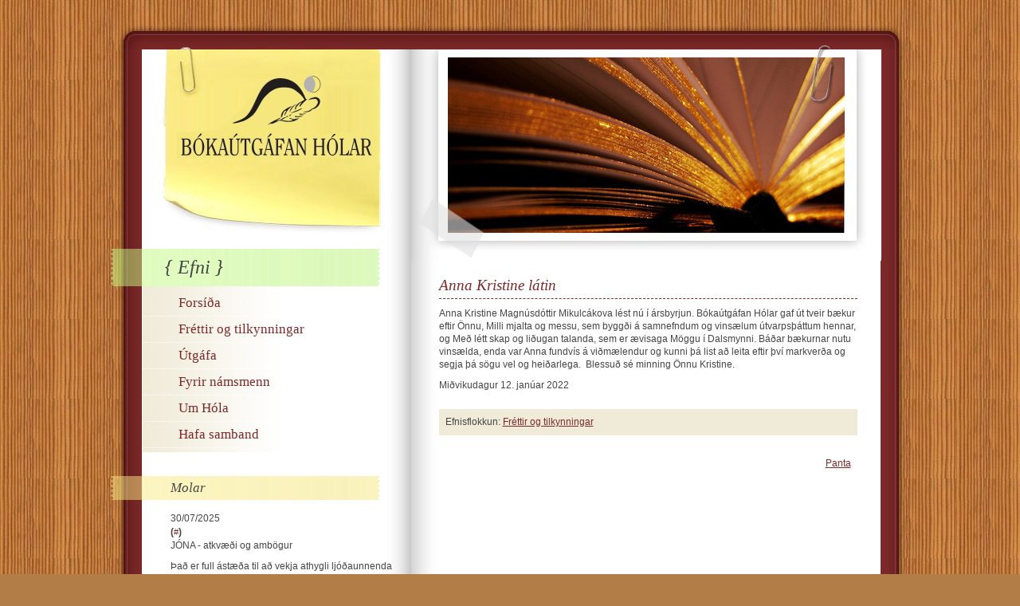

--- FILE ---
content_type: text/html; charset=UTF-8
request_url: https://holabok.is/anna-kristine-latin/
body_size: 7691
content:
<!DOCTYPE html PUBLIC "-//W3C//DTD XHTML 1.0 Strict//EN" "http://www.w3.org/TR/xhtml1/DTD/xhtml1-strict.dtd">
<html xmlns="http://www.w3.org/1999/xhtml" lang="is">
	
<head>

	<meta http-equiv="Content-Type" content="text/html; charset=UTF-8" />
	
	<title>Bókaútgáfan Hólar  &raquo; Blog Archive   &raquo; Anna Kristine látin</title>
	
	<link rel="stylesheet" href="https://holabok.is/wp-content/themes/booktemplate/style.css" type="text/css" media="screen" />
	
	<link rel="alternate" type="application/rss+xml" title="Bókaútgáfan Hólar RSS Feed" href="https://holabok.is/feed/" />
	<link rel="pingback" href="https://holabok.is/xmlrpc.php" />
	
	<style type="text/css">
		div, h2 { behavior: url(https://holabok.is/wp-content/themes/booktemplate/css/iepngfix.php) }
	</style> 
	
	<script src="https://holabok.is/wp-content/themes/booktemplate/js/jquery-1.1.3.1.min.js" type="text/javascript"></script>
	<script src="https://holabok.is/wp-content/themes/booktemplate/js/jquery.easing.min.js" type="text/javascript"></script>
	<script src="https://holabok.is/wp-content/themes/booktemplate/js/jquery.dimensions.js" type="text/javascript"></script>
	<script src="https://holabok.is/wp-content/themes/booktemplate/js/functions.js" type="text/javascript"></script>
	<script src="https://holabok.is/wp-content/themes/booktemplate/js/iepngfix_tilebg.js" type="text/javascript"></script>

<script language="JavaScript">
<!-- Idea by:  Nic Wolfe (Nic@TimelapseProductions.com) -->
<!-- Web URL:  http://fineline.xs.mw -->

<!-- This script and many more are available free online at -->
<!-- The JavaScript Source!! http://javascript.internet.com -->

<!-- Begin
function popUp(URL) {
day = new Date();
id = day.getTime();
eval("page" + id + " = window.open(URL, '" + id + "', 'toolbar=0,scrollbars=1,location=0,statusbar=0,menubar=0,resizable=1,width=450,height=750');");
}
// End -->
</script>


	<meta name='robots' content='max-image-preview:large' />
<script type="text/javascript">
/* <![CDATA[ */
window._wpemojiSettings = {"baseUrl":"https:\/\/s.w.org\/images\/core\/emoji\/15.0.3\/72x72\/","ext":".png","svgUrl":"https:\/\/s.w.org\/images\/core\/emoji\/15.0.3\/svg\/","svgExt":".svg","source":{"concatemoji":"https:\/\/holabok.is\/wp-includes\/js\/wp-emoji-release.min.js?ver=e9e1b25e4c32a27b1031423162d1f347"}};
/*! This file is auto-generated */
!function(i,n){var o,s,e;function c(e){try{var t={supportTests:e,timestamp:(new Date).valueOf()};sessionStorage.setItem(o,JSON.stringify(t))}catch(e){}}function p(e,t,n){e.clearRect(0,0,e.canvas.width,e.canvas.height),e.fillText(t,0,0);var t=new Uint32Array(e.getImageData(0,0,e.canvas.width,e.canvas.height).data),r=(e.clearRect(0,0,e.canvas.width,e.canvas.height),e.fillText(n,0,0),new Uint32Array(e.getImageData(0,0,e.canvas.width,e.canvas.height).data));return t.every(function(e,t){return e===r[t]})}function u(e,t,n){switch(t){case"flag":return n(e,"\ud83c\udff3\ufe0f\u200d\u26a7\ufe0f","\ud83c\udff3\ufe0f\u200b\u26a7\ufe0f")?!1:!n(e,"\ud83c\uddfa\ud83c\uddf3","\ud83c\uddfa\u200b\ud83c\uddf3")&&!n(e,"\ud83c\udff4\udb40\udc67\udb40\udc62\udb40\udc65\udb40\udc6e\udb40\udc67\udb40\udc7f","\ud83c\udff4\u200b\udb40\udc67\u200b\udb40\udc62\u200b\udb40\udc65\u200b\udb40\udc6e\u200b\udb40\udc67\u200b\udb40\udc7f");case"emoji":return!n(e,"\ud83d\udc26\u200d\u2b1b","\ud83d\udc26\u200b\u2b1b")}return!1}function f(e,t,n){var r="undefined"!=typeof WorkerGlobalScope&&self instanceof WorkerGlobalScope?new OffscreenCanvas(300,150):i.createElement("canvas"),a=r.getContext("2d",{willReadFrequently:!0}),o=(a.textBaseline="top",a.font="600 32px Arial",{});return e.forEach(function(e){o[e]=t(a,e,n)}),o}function t(e){var t=i.createElement("script");t.src=e,t.defer=!0,i.head.appendChild(t)}"undefined"!=typeof Promise&&(o="wpEmojiSettingsSupports",s=["flag","emoji"],n.supports={everything:!0,everythingExceptFlag:!0},e=new Promise(function(e){i.addEventListener("DOMContentLoaded",e,{once:!0})}),new Promise(function(t){var n=function(){try{var e=JSON.parse(sessionStorage.getItem(o));if("object"==typeof e&&"number"==typeof e.timestamp&&(new Date).valueOf()<e.timestamp+604800&&"object"==typeof e.supportTests)return e.supportTests}catch(e){}return null}();if(!n){if("undefined"!=typeof Worker&&"undefined"!=typeof OffscreenCanvas&&"undefined"!=typeof URL&&URL.createObjectURL&&"undefined"!=typeof Blob)try{var e="postMessage("+f.toString()+"("+[JSON.stringify(s),u.toString(),p.toString()].join(",")+"));",r=new Blob([e],{type:"text/javascript"}),a=new Worker(URL.createObjectURL(r),{name:"wpTestEmojiSupports"});return void(a.onmessage=function(e){c(n=e.data),a.terminate(),t(n)})}catch(e){}c(n=f(s,u,p))}t(n)}).then(function(e){for(var t in e)n.supports[t]=e[t],n.supports.everything=n.supports.everything&&n.supports[t],"flag"!==t&&(n.supports.everythingExceptFlag=n.supports.everythingExceptFlag&&n.supports[t]);n.supports.everythingExceptFlag=n.supports.everythingExceptFlag&&!n.supports.flag,n.DOMReady=!1,n.readyCallback=function(){n.DOMReady=!0}}).then(function(){return e}).then(function(){var e;n.supports.everything||(n.readyCallback(),(e=n.source||{}).concatemoji?t(e.concatemoji):e.wpemoji&&e.twemoji&&(t(e.twemoji),t(e.wpemoji)))}))}((window,document),window._wpemojiSettings);
/* ]]> */
</script>
<style id='wp-emoji-styles-inline-css' type='text/css'>

	img.wp-smiley, img.emoji {
		display: inline !important;
		border: none !important;
		box-shadow: none !important;
		height: 1em !important;
		width: 1em !important;
		margin: 0 0.07em !important;
		vertical-align: -0.1em !important;
		background: none !important;
		padding: 0 !important;
	}
</style>
<link rel='stylesheet' id='wp-block-library-css' href='https://holabok.is/wp-includes/css/dist/block-library/style.min.css?ver=e9e1b25e4c32a27b1031423162d1f347' type='text/css' media='all' />
<style id='classic-theme-styles-inline-css' type='text/css'>
/*! This file is auto-generated */
.wp-block-button__link{color:#fff;background-color:#32373c;border-radius:9999px;box-shadow:none;text-decoration:none;padding:calc(.667em + 2px) calc(1.333em + 2px);font-size:1.125em}.wp-block-file__button{background:#32373c;color:#fff;text-decoration:none}
</style>
<style id='global-styles-inline-css' type='text/css'>
:root{--wp--preset--aspect-ratio--square: 1;--wp--preset--aspect-ratio--4-3: 4/3;--wp--preset--aspect-ratio--3-4: 3/4;--wp--preset--aspect-ratio--3-2: 3/2;--wp--preset--aspect-ratio--2-3: 2/3;--wp--preset--aspect-ratio--16-9: 16/9;--wp--preset--aspect-ratio--9-16: 9/16;--wp--preset--color--black: #000000;--wp--preset--color--cyan-bluish-gray: #abb8c3;--wp--preset--color--white: #ffffff;--wp--preset--color--pale-pink: #f78da7;--wp--preset--color--vivid-red: #cf2e2e;--wp--preset--color--luminous-vivid-orange: #ff6900;--wp--preset--color--luminous-vivid-amber: #fcb900;--wp--preset--color--light-green-cyan: #7bdcb5;--wp--preset--color--vivid-green-cyan: #00d084;--wp--preset--color--pale-cyan-blue: #8ed1fc;--wp--preset--color--vivid-cyan-blue: #0693e3;--wp--preset--color--vivid-purple: #9b51e0;--wp--preset--gradient--vivid-cyan-blue-to-vivid-purple: linear-gradient(135deg,rgba(6,147,227,1) 0%,rgb(155,81,224) 100%);--wp--preset--gradient--light-green-cyan-to-vivid-green-cyan: linear-gradient(135deg,rgb(122,220,180) 0%,rgb(0,208,130) 100%);--wp--preset--gradient--luminous-vivid-amber-to-luminous-vivid-orange: linear-gradient(135deg,rgba(252,185,0,1) 0%,rgba(255,105,0,1) 100%);--wp--preset--gradient--luminous-vivid-orange-to-vivid-red: linear-gradient(135deg,rgba(255,105,0,1) 0%,rgb(207,46,46) 100%);--wp--preset--gradient--very-light-gray-to-cyan-bluish-gray: linear-gradient(135deg,rgb(238,238,238) 0%,rgb(169,184,195) 100%);--wp--preset--gradient--cool-to-warm-spectrum: linear-gradient(135deg,rgb(74,234,220) 0%,rgb(151,120,209) 20%,rgb(207,42,186) 40%,rgb(238,44,130) 60%,rgb(251,105,98) 80%,rgb(254,248,76) 100%);--wp--preset--gradient--blush-light-purple: linear-gradient(135deg,rgb(255,206,236) 0%,rgb(152,150,240) 100%);--wp--preset--gradient--blush-bordeaux: linear-gradient(135deg,rgb(254,205,165) 0%,rgb(254,45,45) 50%,rgb(107,0,62) 100%);--wp--preset--gradient--luminous-dusk: linear-gradient(135deg,rgb(255,203,112) 0%,rgb(199,81,192) 50%,rgb(65,88,208) 100%);--wp--preset--gradient--pale-ocean: linear-gradient(135deg,rgb(255,245,203) 0%,rgb(182,227,212) 50%,rgb(51,167,181) 100%);--wp--preset--gradient--electric-grass: linear-gradient(135deg,rgb(202,248,128) 0%,rgb(113,206,126) 100%);--wp--preset--gradient--midnight: linear-gradient(135deg,rgb(2,3,129) 0%,rgb(40,116,252) 100%);--wp--preset--font-size--small: 13px;--wp--preset--font-size--medium: 20px;--wp--preset--font-size--large: 36px;--wp--preset--font-size--x-large: 42px;--wp--preset--spacing--20: 0.44rem;--wp--preset--spacing--30: 0.67rem;--wp--preset--spacing--40: 1rem;--wp--preset--spacing--50: 1.5rem;--wp--preset--spacing--60: 2.25rem;--wp--preset--spacing--70: 3.38rem;--wp--preset--spacing--80: 5.06rem;--wp--preset--shadow--natural: 6px 6px 9px rgba(0, 0, 0, 0.2);--wp--preset--shadow--deep: 12px 12px 50px rgba(0, 0, 0, 0.4);--wp--preset--shadow--sharp: 6px 6px 0px rgba(0, 0, 0, 0.2);--wp--preset--shadow--outlined: 6px 6px 0px -3px rgba(255, 255, 255, 1), 6px 6px rgba(0, 0, 0, 1);--wp--preset--shadow--crisp: 6px 6px 0px rgba(0, 0, 0, 1);}:where(.is-layout-flex){gap: 0.5em;}:where(.is-layout-grid){gap: 0.5em;}body .is-layout-flex{display: flex;}.is-layout-flex{flex-wrap: wrap;align-items: center;}.is-layout-flex > :is(*, div){margin: 0;}body .is-layout-grid{display: grid;}.is-layout-grid > :is(*, div){margin: 0;}:where(.wp-block-columns.is-layout-flex){gap: 2em;}:where(.wp-block-columns.is-layout-grid){gap: 2em;}:where(.wp-block-post-template.is-layout-flex){gap: 1.25em;}:where(.wp-block-post-template.is-layout-grid){gap: 1.25em;}.has-black-color{color: var(--wp--preset--color--black) !important;}.has-cyan-bluish-gray-color{color: var(--wp--preset--color--cyan-bluish-gray) !important;}.has-white-color{color: var(--wp--preset--color--white) !important;}.has-pale-pink-color{color: var(--wp--preset--color--pale-pink) !important;}.has-vivid-red-color{color: var(--wp--preset--color--vivid-red) !important;}.has-luminous-vivid-orange-color{color: var(--wp--preset--color--luminous-vivid-orange) !important;}.has-luminous-vivid-amber-color{color: var(--wp--preset--color--luminous-vivid-amber) !important;}.has-light-green-cyan-color{color: var(--wp--preset--color--light-green-cyan) !important;}.has-vivid-green-cyan-color{color: var(--wp--preset--color--vivid-green-cyan) !important;}.has-pale-cyan-blue-color{color: var(--wp--preset--color--pale-cyan-blue) !important;}.has-vivid-cyan-blue-color{color: var(--wp--preset--color--vivid-cyan-blue) !important;}.has-vivid-purple-color{color: var(--wp--preset--color--vivid-purple) !important;}.has-black-background-color{background-color: var(--wp--preset--color--black) !important;}.has-cyan-bluish-gray-background-color{background-color: var(--wp--preset--color--cyan-bluish-gray) !important;}.has-white-background-color{background-color: var(--wp--preset--color--white) !important;}.has-pale-pink-background-color{background-color: var(--wp--preset--color--pale-pink) !important;}.has-vivid-red-background-color{background-color: var(--wp--preset--color--vivid-red) !important;}.has-luminous-vivid-orange-background-color{background-color: var(--wp--preset--color--luminous-vivid-orange) !important;}.has-luminous-vivid-amber-background-color{background-color: var(--wp--preset--color--luminous-vivid-amber) !important;}.has-light-green-cyan-background-color{background-color: var(--wp--preset--color--light-green-cyan) !important;}.has-vivid-green-cyan-background-color{background-color: var(--wp--preset--color--vivid-green-cyan) !important;}.has-pale-cyan-blue-background-color{background-color: var(--wp--preset--color--pale-cyan-blue) !important;}.has-vivid-cyan-blue-background-color{background-color: var(--wp--preset--color--vivid-cyan-blue) !important;}.has-vivid-purple-background-color{background-color: var(--wp--preset--color--vivid-purple) !important;}.has-black-border-color{border-color: var(--wp--preset--color--black) !important;}.has-cyan-bluish-gray-border-color{border-color: var(--wp--preset--color--cyan-bluish-gray) !important;}.has-white-border-color{border-color: var(--wp--preset--color--white) !important;}.has-pale-pink-border-color{border-color: var(--wp--preset--color--pale-pink) !important;}.has-vivid-red-border-color{border-color: var(--wp--preset--color--vivid-red) !important;}.has-luminous-vivid-orange-border-color{border-color: var(--wp--preset--color--luminous-vivid-orange) !important;}.has-luminous-vivid-amber-border-color{border-color: var(--wp--preset--color--luminous-vivid-amber) !important;}.has-light-green-cyan-border-color{border-color: var(--wp--preset--color--light-green-cyan) !important;}.has-vivid-green-cyan-border-color{border-color: var(--wp--preset--color--vivid-green-cyan) !important;}.has-pale-cyan-blue-border-color{border-color: var(--wp--preset--color--pale-cyan-blue) !important;}.has-vivid-cyan-blue-border-color{border-color: var(--wp--preset--color--vivid-cyan-blue) !important;}.has-vivid-purple-border-color{border-color: var(--wp--preset--color--vivid-purple) !important;}.has-vivid-cyan-blue-to-vivid-purple-gradient-background{background: var(--wp--preset--gradient--vivid-cyan-blue-to-vivid-purple) !important;}.has-light-green-cyan-to-vivid-green-cyan-gradient-background{background: var(--wp--preset--gradient--light-green-cyan-to-vivid-green-cyan) !important;}.has-luminous-vivid-amber-to-luminous-vivid-orange-gradient-background{background: var(--wp--preset--gradient--luminous-vivid-amber-to-luminous-vivid-orange) !important;}.has-luminous-vivid-orange-to-vivid-red-gradient-background{background: var(--wp--preset--gradient--luminous-vivid-orange-to-vivid-red) !important;}.has-very-light-gray-to-cyan-bluish-gray-gradient-background{background: var(--wp--preset--gradient--very-light-gray-to-cyan-bluish-gray) !important;}.has-cool-to-warm-spectrum-gradient-background{background: var(--wp--preset--gradient--cool-to-warm-spectrum) !important;}.has-blush-light-purple-gradient-background{background: var(--wp--preset--gradient--blush-light-purple) !important;}.has-blush-bordeaux-gradient-background{background: var(--wp--preset--gradient--blush-bordeaux) !important;}.has-luminous-dusk-gradient-background{background: var(--wp--preset--gradient--luminous-dusk) !important;}.has-pale-ocean-gradient-background{background: var(--wp--preset--gradient--pale-ocean) !important;}.has-electric-grass-gradient-background{background: var(--wp--preset--gradient--electric-grass) !important;}.has-midnight-gradient-background{background: var(--wp--preset--gradient--midnight) !important;}.has-small-font-size{font-size: var(--wp--preset--font-size--small) !important;}.has-medium-font-size{font-size: var(--wp--preset--font-size--medium) !important;}.has-large-font-size{font-size: var(--wp--preset--font-size--large) !important;}.has-x-large-font-size{font-size: var(--wp--preset--font-size--x-large) !important;}
:where(.wp-block-post-template.is-layout-flex){gap: 1.25em;}:where(.wp-block-post-template.is-layout-grid){gap: 1.25em;}
:where(.wp-block-columns.is-layout-flex){gap: 2em;}:where(.wp-block-columns.is-layout-grid){gap: 2em;}
:root :where(.wp-block-pullquote){font-size: 1.5em;line-height: 1.6;}
</style>
<link rel='stylesheet' id='contact-form-7-css' href='https://holabok.is/wp-content/plugins/contact-form-7/includes/css/styles.css?ver=4.0.3' type='text/css' media='all' />
<script type="text/javascript" src="https://holabok.is/wp-includes/js/jquery/jquery.min.js?ver=3.7.1" id="jquery-core-js"></script>
<script type="text/javascript" src="https://holabok.is/wp-includes/js/jquery/jquery-migrate.min.js?ver=3.4.1" id="jquery-migrate-js"></script>
<link rel="https://api.w.org/" href="https://holabok.is/wp-json/" /><link rel="alternate" title="JSON" type="application/json" href="https://holabok.is/wp-json/wp/v2/posts/2933" /><link rel="EditURI" type="application/rsd+xml" title="RSD" href="https://holabok.is/xmlrpc.php?rsd" />

<link rel="canonical" href="https://holabok.is/anna-kristine-latin/" />
<link rel='shortlink' href='https://holabok.is/?p=2933' />
<link rel="alternate" title="oEmbed (JSON)" type="application/json+oembed" href="https://holabok.is/wp-json/oembed/1.0/embed?url=https%3A%2F%2Fholabok.is%2Fanna-kristine-latin%2F" />
<link rel="alternate" title="oEmbed (XML)" type="text/xml+oembed" href="https://holabok.is/wp-json/oembed/1.0/embed?url=https%3A%2F%2Fholabok.is%2Fanna-kristine-latin%2F&#038;format=xml" />
	
</head>
<body>
	<div id="page-container">
		<div id="page-container-inner">
		
			<div id="wrapper-content">	
				<div id="wrapper-content-inner">		
			
					<div id="content-container" class="clearfix">
							
						<div id="sidebar">
						
	<div id="branding">
		<div class="wrapper">
			
		</div><!-- end wrapper -->
	</div><!-- end branding -->
	
	
	<div id="main-navigation" class="clearfix">
		<h2><span>{ Efni }</span></h2>
		<ul>
			<li><? echo (is_home())? ' class="current"' : ''; ?><a href="https://holabok.is/"> Forsíða <span></span></a></li>
			<li><a href="https://holabok.is/frettir-2/">Fréttir og tilkynningar<span></span></a></li><li><a href="https://holabok.is/baekur/">Útgáfa<span></span></a></li><li><a href="https://holabok.is/fyrir-namsmenn/">Fyrir námsmenn<span></span></a></li><li><a href="https://holabok.is/about/">Um Hóla<span></span></a></li><li><a href="https://holabok.is/hafa-samband/">Hafa samband<span></span></a></li> 
		</ul>
	</div><!-- end main-navigation -->
	
	
	
	<ul id="sidebar-widgets" class="clearfix">



	<li id="sideblog--3" class="widget widget_sideblog"><h2><span>Molar</span></h2><ul><li>30/07/2025<br><b> (<a href="https://holabok.is/3658-2/">#</a>)</b><br><p>JÓNA - atkvæði og ambögur</p>
<p>Það er full ástæða til að vekja athygli ljóðaunnenda og þeirra sem þess utan hafa gaman af galgopahætti, sem á það til að fara hárfínt yfir strikið, á ljóðabókinni Jónu - atkvæði og ambögur, en hún geymir úrval ljóða hins snjalla hagyrðings Jóns Ingvars Jónssonar, sem því miður kvaddi okkur allt og snemma. Þarna er margan snilldarkveðskapinn að finna svo að ekki sé fastar að orði kveðið.</p>
</li><br><br><li>27/08/2024<br><b>Hólabækur ungast út! (<a href="https://holabok.is/holabaekur-ungast-ut/">#</a>)</b><br><p>Bækurnar frá Bókaútgáfunni Hólum streyma nú hver af annarri úr prentsmiðjunni og auðvitað er þeim dreift strax í bókabúðir. Unglingabókin ÓLGA var fyrsta bók ársins, síðan kom göngugarpabókin KINNAR- OG VÍKNAFJÖLL, þá TIL TAKS - ÞYRLUSAGA LANDHELGISGÆSLU ÍSLANDS - FYRSTU 40 ÁRIN, og nú síðast FIMM AURAR - Fyndnustu brandarar í heimi! Fleiri eru svo væntanlegar áður en langt um líður, m.a. bækur um knattspyrnu, hjátrú, síld, fugla, mest notaða orðasamband í heimi (já, hvert skyldi það nú vera?) og Drottninguna í Dalnum, fyrir nú utan bráðskemmtilegt smásagnasafn og spurningabók. Þið ættuð því endilega að fylgast með væntanlegum útgáfufréttum á holabok.is.</p>
</li><br><br><li>25/04/2023<br><b>Fyrsta bók ársins 2023 (<a href="https://holabok.is/fyrsta-bok-arsins-2023/">#</a>)</b><br><p>Þá er fyrsta Hólabók ársins 2023 komin út. Hún heitir Hormónar og fleira fólk - Missannar sögur frá síðustu öld, er eftir Halldór Ólafsson, og saman stendur af fjölmörgum smellnum sögum og vísum. Er ekki tilvalið að fara brosandi og jafnvel skellihlægjandi inn í sumarið?</p>
</li><br><br><li>12/01/2022<br><b>Anna Kristine látin (<a href="https://holabok.is/anna-kristine-latin/">#</a>)</b><br><p>Anna Kristine Magnúsdóttir Mikulcákova lést nú í ársbyrjun. Bókaútgáfan Hólar gaf út tveir bækur eftir Önnu, Milli mjalta og messu, sem byggði á samnefndum og vinsælum útvarpsþáttum hennar, og Með létt skap og liðugan talanda, sem er ævisaga Möggu í Dalsmynni. Báðar bækurnar nutu vinsælda, enda var Anna fundvís á viðmælendur og kunni þá list að leita eftir því markverða og segja þá sögu vel og heiðarlega.  Blessuð sé minning Önnu Kristine.</p>
</li><br><br><li>26/12/2021<br><b>Fugladagbókin 2022 (<a href="https://holabok.is/fugladagbokin-2022/">#</a>)</b><br><p>Margir hafa þann skemmtilega sið að skrá hjá sér eitt og annað í dagbækur. Senn lýkur þessu ári og því viljum við Hólamenn minna á Fugladagbókina 2022, sem er í rauninni miklu meira en hefðbundin dagbók. Þar er að finna fróðleik um 52 fugla - einn fyrir hverja viku, marga svokallaða flækinga hér á landi, auk glæsilegra mynda af þeim. Fyrir fuglaáhugafólk er tilvalið að punkta hjá sér ýmislegt í bókina varðandi fugla, s.s. hvenær þessi fugl sást og þá hvar. Svo má vitaskuld nota dagbókina eins og hverja aðra og punkta hjá sér hvaðeina sem gott er að eiga skráð. Bókin er mjög hentug og t.d. fyrir fuglaáhugamenn má nefna að hún fer einkar vel í tösku. Því er tilvalið að grípa hana með sér í fuglaskoðun.</p>
<p>Fugladagbókin 2022, sem er eftir Sigurð Ægisson, er sannkölluð gersemi á meðal dagbóka!</p>
</li><br><br><li>03/10/2021<br><b>Instagram (<a href="https://holabok.is/instagram/">#</a>)</b><br><p>Bókaútgáfan Hólar er mætt á Instagram. Þú finnur hana undir bokautgafan_holar. Endilega skelltu í "add" og fylgstu með skemmtilegum innslögum!</p>
</li><br><br></ul></li>

<li>
<h2><span>Hólar á Facebook</span></h2>
<div style="margin: 12px 0 12px 35px;">
<script type="text/javascript" src="http://static.ak.connect.facebook.com/js/api_lib/v0.4/FeatureLoader.js.php/en_GB"></script><script type="text/javascript">FB.init("d955cd5a70aa3c93a5749864cd0c4dac");</script><fb:fan profile_id="160578431558" stream="" connections="10" width="262" height="320"></fb:fan><div style="font-size:8px; padding-left:10px"></div></div>
</li>
	<li>

<h2><span>Póstlistaskráning</span></h2>
<div style="margin: 12px 0 12px 40px;">
<div id='quick_subscribe_messages'></div><form name='quick_subscribe_form' id='quick_subscribe_form' method='POST' action='http://holabok.is/index.php?'><input type='text' name='QS_user_email_tt' id='QS_user_email_tt' value='E-mail' onFocus='if(this.value=="E-mail") this.value=''"><input type='submit' value='Skrá'></form></div>
</li>
<li>
		<h2><span>Leita á þessari síðu</span></h2>
		<form method="get" id="searchform" action="https://holabok.is/">
		<div class="search-form clearfix">
			<input type="text" class="txt" name="s" id="s" value="Sláðu inn leitarorð" onfocus="if (this.value == 'Sláðu inn leitarorð') {this.value = '';}" onblur="if (this.value == '') {this.value = 'Sláðu inn leitarorð';}" />
			<input class="submit" type="submit" value="Leita" />
		</div><!-- end box -->

	</form>
	</li>

	</ul>
	

	

	
	
</div>

						
						<div id="content">
						
							
	<div id="content-head">
																					<img src="https://holabok.is/wp-content/themes/booktemplate/images/headers/home.jpg" width="590" height="265" alt="" />
																			</div><!-- end content-head -->

							
													
								<h1>Anna Kristine látin</h1>
																
								<p>Anna Kristine Magnúsdóttir Mikulcákova lést nú í ársbyrjun. Bókaútgáfan Hólar gaf út tveir bækur eftir Önnu, Milli mjalta og messu, sem byggði á samnefndum og vinsælum útvarpsþáttum hennar, og Með létt skap og liðugan talanda, sem er ævisaga Möggu í Dalsmynni. Báðar bækurnar nutu vinsælda, enda var Anna fundvís á viðmælendur og kunni þá list að leita eftir því markverða og segja þá sögu vel og heiðarlega.  Blessuð sé minning Önnu Kristine.</p>
								
            Miðvikudagur 12. janúar 2022 
								<div class="clear"></div>
								<div id="post-indexing">  Efnisflokkun: <a href="https://holabok.is/category/frettir-og-tilkynningar/" rel="category tag">Fréttir og tilkynningar</a></div><br>
<div id="post-indexing2"><a href="http://www.holabok.is/?page_id=7" target="_new">Panta</a></div>
								
								
																
								
								
<!-- You can start editing here. -->


			<!-- If comments are closed. -->

	


		
								
								
														
						
						</div><!-- end content -->
					
					</div><!-- end content-container -->
					
						<div id="content-extras" class="clearfix">
			
			
<div id="extras-about">
		
	<h2></h2>
	<div class="inner">
		

				
	</div><!-- end inner -->
		
</div><!-- end extras-about -->		
		<div id="extras-flickr">
			
			<h2>Bókaútgáfan Hólar</h2>
			<div class="inner clearfix">
				
						<p>Hagasel 14, 109 Reykjavík<br>
		Sími: 587 2619<br>
		Fax: 587 1180<br>
                Netfang: holar (hja) holabok.is</p>
				
			</div><!-- end inner -->
			
		</div><!-- end extras-flickr -->
		
		
		<div id="extras-comments">
			
			
			
		</div><!-- end extras-popular -->
		
	</div><!-- end content-extras -->
	
				
				</div><!-- end wrapper-content-inner -->
			</div><!-- end wrapper-vontent -->
			
		</div><!-- end page-container-inner -->
	</div><!-- end page-container -->
	
<script type="text/javascript">
var gaJsHost = (("https:" == document.location.protocol) ? "https://ssl." : "http://www.");
document.write(unescape("%3Cscript src='" + gaJsHost + "google-analytics.com/ga.js' type='text/javascript'%3E%3C/script%3E"));
</script>
<script type="text/javascript">
try {
var pageTracker = _gat._getTracker("UA-10828491-1");
pageTracker._trackPageview();
} catch(err) {}</script>

</body>
</html>		



--- FILE ---
content_type: text/css
request_url: https://holabok.is/wp-content/themes/booktemplate/style.css
body_size: 2719
content:
/*
Theme Name: Book Template
Theme URI: http://www.mip-design.com/
Version: 1.1
Author: MIP Design

*/

/* BASE
------------------------------------------------------*/

*
{
	margin: 0px;
	padding: 0px;
}

body
{
	background: #b37d47 url("images/bg.jpg") repeat 0% 0%;
	font: normal 0.75em/145% Arial, Tahoma, sans-serif;
	color: #454545;
	text-align: center;
	padding: 30px 0px 30px 0px;
}

p
{
	margin: 0px 0px 10px 0px;
	line-height: 140%;
	color: #454545;
}

a
{
	outline: none;
	text-decoration: underline;
}

a:hover
{
	text-decoration: none;
}

.hide
{
	display: none;
}

img
{
	border: 0px;
}

.padd-05
{
	padding: 5px;
}

.padd-10
{
	padding: 10px;
}

.padd-15
{
	padding: 15px;
}

.upper
{
	text-transform: uppercase;
}

.clear
{
	clear: both;
}


/* CLEARING METHOD
------------------------------------------------------*/

.clearfix:after {
    content: ".";
    display: block;
    clear: both;
    visibility: hidden;
    line-height: 0;
    height: 0;
}

.clearfix {
    display: inline-block;
}

html[xmlns] .clearfix {
    display: block;
}

* html .clearfix {
    height: 1%;
}


/* LAYOUT
------------------------------------------------------*/

#page-container
{
	width: 991px;
	margin: 0px auto;
	text-align: left;
	padding-bottom: 32px;
	background: url("images/bg_page_container_bottom.png") no-repeat 0% 100%;
}

#page-container-inner
{
	padding-top: 32px;
	background: url("images/bg_page_container_top.png") no-repeat 0% 0%;
}

#wrapper-content
{
	background: url("images/bg_page_container_body.png") repeat-y 0% 0%;
}

#wrapper-content-inner
{
	padding: 0px 20px 0px 34px;
}

#content-container
{
	padding-bottom: 30px;
}

#sidebar
{
	width: 327px;
	margin-right: 45px;
	float: left;
}

#content
{
	width: 525px;
	float: left;
}



/* BRANDING
------------------------------------------------------*/

#branding
{
	width: 310px;
	height: 230px;
	margin-bottom: 20px;
	background: url("images/bg_branding.jpg") no-repeat 0% 0%;
}

#branding .wrapper
{
	width: 205px;
	margin-left: 60px;
}

#branding h1
{
	font: normal 2.6em/140% Georgia, Times, serif;
	color: #b37d47;
	text-align: center;
	padding-top: 15px;
	margin: 0px 0px 10px 0px;
}

#branding h3
{
	font: normal 1.0em/140% Georgia, Times, serif;
	color: #7d2929;
	margin: 0px 0px 10px 0px;
}


/* NAVIGATION
------------------------------------------------------*/


#main-navigation h2
{
	background: url("images/bg_widget_title_green.png") repeat-y 0% 0%;
	font: italic 2.0em Georgia, "Times New Roman", Times, serif;
	color: #454545;
	margin: 0px 0px 0px -40px;
	padding: 10px 0px 10px 0px;
}

#main-navigation h2 span
{
	padding-left: 68px;
}

#main-navigation ul
{
	background: url("images/bg_main_navigation.gif") repeat-y 0% 0%;
	list-style: none;
	margin-right: 30px;
	padding: 5px 0px 5px 0px;
}

#main-navigation ul li
{
	border-bottom: 1px dotted #fff;
}

#main-navigation ul li a
{
	display: block;
	font: normal 1.4em Georgia, Times, serif;
	color: #7d2929;
	text-decoration: none;
	padding: 6px 5px 6px 45px;
}

#main-navigation ul li a span
{
	display: block;
	font: normal 0.8em Arial, Tahoma, sans-serif;
	color: #454545;
}

#main-navigation ul li a:hover
{
	background-color: #f0ebd8;
	color: #000;
}

#main-navigation ul li.current a
{
	background-color: #fff;
	color: #000;
}

#main-navigation ul ul
{
	background: #fff;
	padding: 0px 0px 10px 46px;
}

#main-navigation ul ul li a
{
	background: url("images/icon_submenu.gif") no-repeat 0px 7px;
	font: normal 1.0em Arial, Tahoma, sans-serif;
	color: #454545;
	padding: 3px 5px 3px 15px;
}

#main-navigation ul ul li a:hover
{
	background: url("images/icon_detail.gif") no-repeat 0px 8px;
}

#main-navigation ul ul li.current a
{
	font-weight: bold;
}


/* Page content
------------------------------------------------------*/

#content h1
{
	font: italic 1.6em Georgia, "Times New Roman", Times, serif;
	color: #7d2929;
	margin: 0px 0px 10px 0px;
	padding: 0px 0px 5px 0px;
	border-bottom: 1px dashed #7d2929;
	text-transform: none;
}

#content h1 a
{
	text-decoration: none;
}

#content h1 span
{
	color: #a7a184;
}

#content h2
{
	font: bold 1.0em Georgia, "Times New Roman", Times, serif;
	color: #454545;
	margin: 0px 0px 7px 0px;
	padding: 0px;
	text-transform: none;
}

#content h2 span
{
	color: #7d2929;
}

#content h2.posted
{
	font: bold 1.0em/140% Arial, Tahoma, sans-serif;
	color: #454545;
	margin: -15px 0px 20px 0px;
	text-transform: none;
}

#content h3
{
	font: normal 1.3em/140% Arial, Tahoma, sans-serif;
	color: #7d2929;
	margin: 20px 0px 10px 0px;
}

#content p strong
{
	color: #7d2929;
}

#content img
{
	border: 1px solid #e4ddc3;
	background-color: #f0ebd8;
	margin: 0px 0px 5px 0px;
	padding: 6px;
}

#content a
{
	color: #7d2929;
}

#content ul
{
	margin: 0px 0px 15px 0px;
	padding: 0px 0px 0px 16px;
	list-style-type: square;
}


#post-navigation
{
	margin: 50px 0px 0px 0px;
	padding: 8px;
	background-color: #efebd8;
}

#post-navigation a
{
	display: block;
	float: left;
	font: bold 0.9em Arial, Tahoma, sans-serif;
	color: #7d2929;
	text-decoration: none;
	text-transform: uppercase;
}

#post-navigation .next a
{
	float: right;
}

#post-navigation a:hover
{
	color: #45371b;
}


#post-indexing
{
	margin: 20px 0px 0px 0px;
	padding: 8px;
	background-color: #efebd8;
}

#post-indexing2
{
	margin: 2px 0px 0px 0px;
	padding: 8px;
        text-align:right;

}


/* Page content head
------------------------------------------------------*/

#content-head
{
	margin-left: -35px;
	_margin-left: -38px;
}

#content-head img
{
	border: none;
	padding: 0px;
	margin: 0px 0px 15px 0px;
}



/* Page content - topics
------------------------------------------------------*/

#content .topic-item
{
	margin: 0px 0px 30px 0px;
}

#content .topic-item h2
{
	font: italic 1.6em Georgia, "Times New Roman", Times, serif;
	color: #7d2929;
	margin: 0px 0px 10px 0px;
	padding: 0px 0px 5px 0px;
	border-bottom: 1px dashed #7d2929;
	text-transform: none;
}

#content .topic-item h2 a
{
	text-decoration: none;
}

#content .topic-item h3
{
	font: bold 1.0em Georgia, "Times New Roman", Times, serif;
	color: #454545;
	margin: 0px 0px 7px 0px;
	padding: 0px;
	text-transform: none;
}

#content .topic-item img
{
	float: left;
	margin: 3px 15px 3px 0px;
}

#content .topic-item a.detail
{
	background: url("images/icon_detail.gif") no-repeat 0% 65%;
	font: bold 1.1em Arial, tahoma, sans-serif;
	text-decoration: none;
	padding-left: 13px;
}

#content .topic-item a.detail:hover
{
	text-decoration: underline;
}



/* Page content - images
------------------------------------------------------*/

#content .alignleft
{
	float: left;
	margin: 3px 15px 10px 0px;
}

#content .alignright
{
	float: right;
	margin: 3px 0px 10px 15px;
}



/* Page content - comments
------------------------------------------------------*/

#content #comments
{
	margin-top: 40px;
}

#content .commentlist
{
	margin: 0px 0px 0px 0px;
	padding: 0px;
	list-style: none;
}

.commentlist li
{
	margin: 8px 0px 0px 0px;
	padding: 8px 10px 0px 0px;
	border-bottom: 1px solid #c5c59f;
}

.commentlist cite
{
	display: block;
	padding-top: 12px;
}

#content .commentlist h3
{
	font-size: 1.0em;
}

#content .commentlist h3 strong
{
	font: bold 1.2em Georgia, "Times New Roman", Times, serif;
}

#content h3 img 
{
	float: left;
	width: 53px;
	height: 53px;
	padding: 4px;
	margin: 0px 20px 0px 0px;
	background-color: #fff;
	border: 1px solid #dcd8c5;
}
		
.commentinfo {
	float: left;
	padding-top: 5px;
	font-size: 0.9em;
}

.commentlist li.my_comment 
{
	background-color: #f1f1e7;
	padding-left: 10px;
}

.commenttext 
{
	font-size: 0.9em;
}

.commentlist code 
{
	font-size: 1.3em;
	line-height: 120%;
}


/* Page content - portfolio
------------------------------------------------------*/

#portfolio-list
{
	margin-top: 20px; 
}

#portfolio-list .portfolio-item
{
	width: 250px;
	float: left;
	margin: 0px 0px 20px 0px;
}

#portfolio-list img
{
	width: 245px;
}

#portfolio-list .last
{
	float: right;
	margin-right: 5px;
}

#portfolio-list h2
{
	font: bold 1.0em Arial, tahoma, sans-serif;
	color: #7d2929;
	margin: 0px 0px 5px 0px;
	padding: 0px;
	text-transform: none;
}

#portfolio-list p
{
	font: normal 1.0em/130% Arial, tahoma, sans-serif;
}


/* Page content - comment forms
------------------------------------------------------*/

#post-comment
{
	border-top: 5px solid #e4ddc3;
	background-color: #f7f5ea;
	padding: 20px;
}

#content #post-comment input, #content #post-comment textarea
{
	border: 1px solid #999;
	background-color: #fff;
}

#content label
{
	display: block;
	font: bold 1.0em/120% Arial, tahoma, sans-serif;
	color: #45371b;
	float: left;
	width: 180px;
	margin: 5px 0px 10px 0px;
}

#content input, #content textarea
{
	float: left;
	width: 290px;
	background-color: #f3f3ec;
	border: 1px solid #c5c59f;
	font: normal 1.1em/120% Arial, tahoma, sans-serif;
	color: #45371b;
	margin: 0px 0px 10px 0px;
	padding: 4px;
}

#content textarea
{
	width: 320px;
	height: 150px;
}

#content .comment
{
	display: block;
	float: none;
	margin: 0px 0px 5px 0px;
	width: 470px;
}

#content label.comment
{
	margin-top: 10px;
}

#content input.submit
{
	display: block;
	float: left;
	width: 150px;
	background-color: #c5c59f;
	border: 1px solid #c5c59f;
	font: normal 1.2em/120% Georgia, Times, serif;
	color: #45371b;
	margin: 10px 0px 10px 0px;
	padding: 5px;
}

#content input.submit:hover
{
	color: #7d2929;
}

#content input:focus, #content textarea:focus
{
	border: 1px solid #45371b;
}


/* Page content - comment form 7 plugin
------------------------------------------------------*/

#content .wpcf7
{
	border-top: 5px solid #e4ddc3;
	background-color: #f7f5ea;
	padding: 20px 20px 0px 20px;
}

#content .wpcf7 textarea
{
	width: 470px;
}

#content .wpcf7 input, #content .wpcf7 textarea
{
	border: 1px solid #999;
	background-color: #fff;
}

#content .wpcf7:after
{
    content: ".";
    display: block;
    clear: both;
    visibility: hidden;
    line-height: 0;
    height: 0;
}



/* Page content - advertise
------------------------------------------------------*/

#advertise
{
	margin: 30px 0px 10px 32px;
}

#advertise img
{
	margin: 0px;
	border: 0px;
	padding: 0px;
}


#advertise a
{ 
	display: block;
	float: left;
	margin: 0px 15px 10px 0px;
}

#advertise a.right
{ 
	margin-right: 0px;
}


/* Page content widgets
------------------------------------------------------*/

#sidebar-widgets
{
	margin: 30px 10px 25px 0px;
	padding: 0px;
	list-style: none;
}

#sidebar-widgets ul
{
	margin: 0px 0px 25px 35px;
	padding: 0px;
	list-style: none;
}

#sidebar-widgets li ul:after {
  content: ".";
  display: block;
  clear: both;
  visibility: hidden;
  line-height: 0;
  height: 0;
}


#sidebar-widgets h2, #sidebar-widgets li.widget_search label
{
	display: block;
	background: url("images/bg_widget_title.png") repeat-y 0% 0%;
	font:  italic 1.4em Georgia, "Times New Roman", Times, serif;
	color: #454545;
	margin: 0px 10px 15px -40px;
	padding: 5px 0px 5px 0px;
}

#sidebar-widgets li.widget_categories h2		{	background: url("images/bg_widget_title_green.png") repeat-y 0% 0%;	}
#sidebar-widgets li.widget_recent_comments h2	{	background: url("images/bg_widget_title_purple.png") repeat-y 0% 0%;	}

#sidebar-widgets h2 span
{
	padding-left: 75px;
}


#sidebar-widgets li a
{
	font: normal 0.9em Arial, Tahoma, sans-serif;
	text-transform: uppercase;
	text-decoration: none;
	color: #7d2929;
}

#sidebar-widgets li.widget_recent_comments li
{
	background: url("images/icon_comment_2.gif") no-repeat 0px 3px;
	padding-left: 17px;
}

#sidebar-widgets li.widget_recent_comments li a
{
	font: normal 1.0em Arial, Tahoma, sans-serif;
	text-transform: none;
	text-decoration: underline;
}

#sidebar-widgets li.widget_recent_entries li
{
	background: url("images/icon_star.gif") no-repeat 0px 0px;
	padding-left: 22px;
	margin-bottom: 5px;
}

#sidebar-widgets li.widget_archive li
{
	background: url("images/icon_calendar.gif") no-repeat 0px 1px;
	padding-left: 24px;
}

#sidebar-widgets li.widget_categories li
{
	
	float: left;
	background: url("images/icon_category.gif") no-repeat 0px 0px;
	width: 105px;
	margin: 0px 0px 2px 0px;
	padding: 0px 0px 0px 22px;
}

#sidebar-widgets li.widget_tag_cloud a
{
	padding: 0px 0px 0px 15px;
}

#sidebar-widgets li.widget_flickrRSS img
{
	width: 43px;
	height: 43px;
	border: 3px solid #fff;
	padding: 0px;
	margin: 0px 0px 8px 10px;
}

#sidebar-widgets li a:hover
{
	text-decoration: underline;
}

#sidebar-widgets li.widget_search form
{
	margin-bottom: 20px;
}

#sidebar-widgets li.widget_search input
{
	font: normal 1.2em/120% Arial, tahoma, sans-serif;
	padding: 4px;
	border: 1px solid #999;
}

#sidebar-widgets li .search-form
{
	margin: -15px 22px 20px 0px;
	background-color: #eeecd7;
	padding: 10px 0px 10px 0px;;
}

#sidebar-widgets li .search-form input
{
	font: bold 1.0em Arial, tahoma, sans-serif;
	color: #454545;
	width: 175px;
	float: left;
	margin: 0px 6px 0px 30px;
	padding: 2px 2px 2px 5px;
	border: 1px solid #eeecd7;
	background-color: #eeecd7;
}

#sidebar-widgets li .search-form input.submit
{
	font: bold 1.0em Arial, tahoma, sans-serif;
	color: #454545;
	text-transform: uppercase;
	width: 55px;
	margin: 0px;
	padding: 2px 1px 1px 1px;
	border: none;
}


/* Page content - project list
------------------------------------------------------*/

#gallery-head
{
	background: url("images/bg_project_gallery.gif") no-repeat 0% 100%;
	padding: 10px 0px 25px 44px;
	margin-right: -20px;
}

#gallery 
{
	margin: 0px;
	padding: 0px;
}

#gallery ul:after {
  content: ".";
  display: block;
  clear: both;
  visibility: hidden;
  line-height: 0;
  height: 0;
}

#gallery .thumb 
{
	width: 505px;
	display: block;
	border: none;
	padding: 0px;
}

#gallery_changer li 
{
	display: inline;
	padding: 0px 10px 0px 0px;
}

#gallery_changer .first 
{
	padding-left: 30px;
	margin-left: 0px;
	background: none;
}

#gallery_changer a 
{
	font: bold 1.3em Arial, tahoma, sans-serif;
}

#gallery_changer .current a 
{
	color: #45371b;
	text-decoration: none;
}



/* Page content extras
------------------------------------------------------*/

#content-extras
{
	padding: 20px 0px 20px 20px;
	background: url("images/bg_page_footer.jpg") repeat-y 0% 0%;
}

#content-extras h2
{
	font: bold 1.6em Georgia, "Times New Roman", Times, serif;
	color: #511414;
	margin: 0px 0px 15px 0px;
	padding: 0px 0px 0px 0px;
}

#content-extras a
{
	color: #90380e;
}

#extras-about { width: 240px; float: right; margin: 0px 35px 0px 0px; }
#extras-comments { width: 240px; float: left; margin: 0px; }
#extras-flickr { width: 285px; float: left; margin: 0px 65px 0px 20px; }


#extras-about .pdf
{
	display: block;
	background: url("images/icon_pdf.gif") no-repeat 0% 50%;
	padding: 18px 0px 18px 60px;
	font: normal 1.0em/120% Arial, tahoma, sans-serif;
	color: #90380e;
}

#extras-about .pdf strong
{
	display: block;
	font-weight: bold;
	text-decoration: none;
}

#extras-popular .post-item
{
	margin: 0px 0px 10px 0px;
	border-bottom: 1px solid #a5a077;
}

#extras-flickr img
{
	width: 43px;
	height: 43px;
	float: left;
	border: 3px solid #fff;
	margin: 0px 8px 8px 0px;
}

#extras-flickr a:hover img
{
	border: 3px solid #90380e;
}

#extras-comments ul
{
	margin: 0px;
	padding: 0px;
	list-style: none;
}

#extras-comments li
{
	border-bottom: 1px solid #d1c9a5;
}

#extras-comments li a
{
	display: block;
	font: normal 1.0em/120% Arial, tahoma, sans-serif;
	color: #45371b;
	text-decoration: none;
	padding: 5px 10px 5px 20px;
	background: url("images/icon_comment_2.gif") no-repeat 4px 6px;
}

#extras-comments li a:hover
{
	background-color: #e6e0c7;
}

#extras-comments li a span
{
	display: block;
	color: #90380e;
}

#signature
{
	width: 520px;
	display: block;
	float: right;
	text-align: right;
	margin: 15px -40px 0px 0px;
	padding: 6px 60px 6px 0px;
	background: url("images/bg_signature.png") repeat-y 100% 0%;
}

.clear{

    clear:both;

    height:1px;

    overflow:hidden;

}